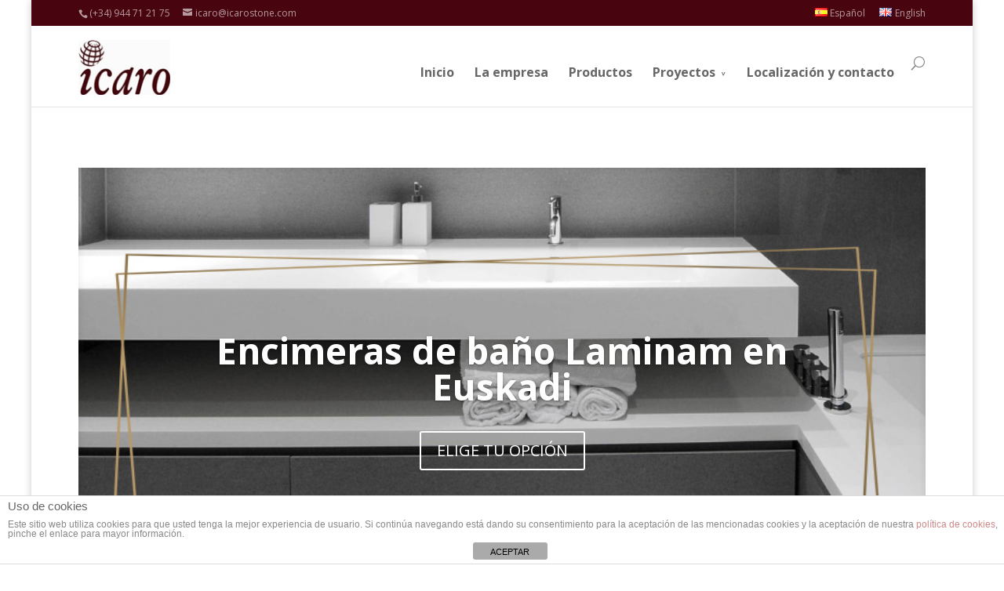

--- FILE ---
content_type: text/html; charset=UTF-8
request_url: http://www.icarostone.com/encimeras-de-bano-laminam-en-euskadi/
body_size: 11123
content:
<!DOCTYPE html>
<!--[if IE 6]>
<html id="ie6" dir="ltr" lang="es-ES">
<![endif]-->
<!--[if IE 7]>
<html id="ie7" dir="ltr" lang="es-ES">
<![endif]-->
<!--[if IE 8]>
<html id="ie8" dir="ltr" lang="es-ES">
<![endif]-->
<!--[if !(IE 6) | !(IE 7) | !(IE 8)  ]><!-->
<html dir="ltr" lang="es-ES">
<!--<![endif]-->
<head>
	<meta charset="UTF-8" />
			
	
	<link rel="pingback" href="http://www.icarostone.com/xmlrpc.php" />

		<!--[if lt IE 9]>
	<script src="http://www.icarostone.com/wp-content/themes/Divi/js/html5.js" type="text/javascript"></script>
	<![endif]-->

	<script type="text/javascript">
		document.documentElement.className = 'js';
	</script>

	<title>Encimeras de baño Laminam en Euskadi | Icarostone</title>

		<!-- All in One SEO 4.2.8 - aioseo.com -->
		<meta name="description" content="Porcelánico Laminam en Euskadi para encimeras de baño. Porcelánico resistente a la humedad, de gran formato y dureza. Baños con personalidad. Calidad garantizada Icaro." />
		<meta name="robots" content="max-snippet:-1, max-image-preview:large, max-video-preview:-1" />
		<link rel="canonical" href="http://www.icarostone.com/encimeras-de-bano-laminam-en-euskadi/" />
		<meta name="generator" content="All in One SEO (AIOSEO) 4.2.8 " />
		<script type="application/ld+json" class="aioseo-schema">
			{"@context":"https:\/\/schema.org","@graph":[{"@type":"BreadcrumbList","@id":"http:\/\/www.icarostone.com\/encimeras-de-bano-laminam-en-euskadi\/#breadcrumblist","itemListElement":[{"@type":"ListItem","@id":"http:\/\/www.icarostone.com\/#listItem","position":1,"item":{"@type":"WebPage","@id":"http:\/\/www.icarostone.com\/","name":"Inicio","description":"En Icaro distribuimos y vendemos piedra natural de alta calidad para decoraci\u00f3n de interiores y exterior. Tenemos m\u00e1rmoles, cuarzos y porcel\u00e1nicos para decorar tu casa, oficina o centro. Damos soluciones con la mejor calidad-precio. Importaci\u00f3n y venta directa a intermediarios y cliente final.","url":"http:\/\/www.icarostone.com\/"},"nextItem":"http:\/\/www.icarostone.com\/encimeras-de-bano-laminam-en-euskadi\/#listItem"},{"@type":"ListItem","@id":"http:\/\/www.icarostone.com\/encimeras-de-bano-laminam-en-euskadi\/#listItem","position":2,"item":{"@type":"WebPage","@id":"http:\/\/www.icarostone.com\/encimeras-de-bano-laminam-en-euskadi\/","name":"Encimeras de ba\u00f1o Laminam en Euskadi","description":"Porcel\u00e1nico Laminam en Euskadi para encimeras de ba\u00f1o. Porcel\u00e1nico resistente a la humedad, de gran formato y dureza. Ba\u00f1os con personalidad. Calidad garantizada Icaro.","url":"http:\/\/www.icarostone.com\/encimeras-de-bano-laminam-en-euskadi\/"},"previousItem":"http:\/\/www.icarostone.com\/#listItem"}]},{"@type":"Organization","@id":"http:\/\/www.icarostone.com\/#organization","name":"Icarostone","url":"http:\/\/www.icarostone.com\/"},{"@type":"WebPage","@id":"http:\/\/www.icarostone.com\/encimeras-de-bano-laminam-en-euskadi\/#webpage","url":"http:\/\/www.icarostone.com\/encimeras-de-bano-laminam-en-euskadi\/","name":"Encimeras de ba\u00f1o Laminam en Euskadi | Icarostone","description":"Porcel\u00e1nico Laminam en Euskadi para encimeras de ba\u00f1o. Porcel\u00e1nico resistente a la humedad, de gran formato y dureza. Ba\u00f1os con personalidad. Calidad garantizada Icaro.","inLanguage":"es-ES","isPartOf":{"@id":"http:\/\/www.icarostone.com\/#website"},"breadcrumb":{"@id":"http:\/\/www.icarostone.com\/encimeras-de-bano-laminam-en-euskadi\/#breadcrumblist"},"datePublished":"2019-11-02T17:06:34+00:00","dateModified":"2019-11-02T17:10:28+00:00"},{"@type":"WebSite","@id":"http:\/\/www.icarostone.com\/#website","url":"http:\/\/www.icarostone.com\/","name":"Icarostone","description":"Icaro Stone es una empresa con 14 a\u00f1os de experiencia en la cual nos dedicamos a la comercializaci\u00f3n y distribuci\u00f3n de piedra natural tanto de piedra nacional como de importaci\u00f3n. Adicionalmente contamos con un dep\u00f3sito regulador en Valencia donde almacenamos todo tipo de elaborados.","inLanguage":"es-ES","publisher":{"@id":"http:\/\/www.icarostone.com\/#organization"}}]}
		</script>
		<!-- All in One SEO -->

<link rel='dns-prefetch' href='//fonts.googleapis.com' />
<link rel='dns-prefetch' href='//s.w.org' />
<link rel="alternate" type="application/rss+xml" title="Icarostone &raquo; Feed" href="http://www.icarostone.com/feed/" />
<link rel="alternate" type="application/rss+xml" title="Icarostone &raquo; RSS de los comentarios" href="http://www.icarostone.com/comments/feed/" />
		<script type="text/javascript">
			window._wpemojiSettings = {"baseUrl":"https:\/\/s.w.org\/images\/core\/emoji\/11\/72x72\/","ext":".png","svgUrl":"https:\/\/s.w.org\/images\/core\/emoji\/11\/svg\/","svgExt":".svg","source":{"concatemoji":"http:\/\/www.icarostone.com\/wp-includes\/js\/wp-emoji-release.min.js?ver=4.9.26"}};
			!function(e,a,t){var n,r,o,i=a.createElement("canvas"),p=i.getContext&&i.getContext("2d");function s(e,t){var a=String.fromCharCode;p.clearRect(0,0,i.width,i.height),p.fillText(a.apply(this,e),0,0);e=i.toDataURL();return p.clearRect(0,0,i.width,i.height),p.fillText(a.apply(this,t),0,0),e===i.toDataURL()}function c(e){var t=a.createElement("script");t.src=e,t.defer=t.type="text/javascript",a.getElementsByTagName("head")[0].appendChild(t)}for(o=Array("flag","emoji"),t.supports={everything:!0,everythingExceptFlag:!0},r=0;r<o.length;r++)t.supports[o[r]]=function(e){if(!p||!p.fillText)return!1;switch(p.textBaseline="top",p.font="600 32px Arial",e){case"flag":return s([55356,56826,55356,56819],[55356,56826,8203,55356,56819])?!1:!s([55356,57332,56128,56423,56128,56418,56128,56421,56128,56430,56128,56423,56128,56447],[55356,57332,8203,56128,56423,8203,56128,56418,8203,56128,56421,8203,56128,56430,8203,56128,56423,8203,56128,56447]);case"emoji":return!s([55358,56760,9792,65039],[55358,56760,8203,9792,65039])}return!1}(o[r]),t.supports.everything=t.supports.everything&&t.supports[o[r]],"flag"!==o[r]&&(t.supports.everythingExceptFlag=t.supports.everythingExceptFlag&&t.supports[o[r]]);t.supports.everythingExceptFlag=t.supports.everythingExceptFlag&&!t.supports.flag,t.DOMReady=!1,t.readyCallback=function(){t.DOMReady=!0},t.supports.everything||(n=function(){t.readyCallback()},a.addEventListener?(a.addEventListener("DOMContentLoaded",n,!1),e.addEventListener("load",n,!1)):(e.attachEvent("onload",n),a.attachEvent("onreadystatechange",function(){"complete"===a.readyState&&t.readyCallback()})),(n=t.source||{}).concatemoji?c(n.concatemoji):n.wpemoji&&n.twemoji&&(c(n.twemoji),c(n.wpemoji)))}(window,document,window._wpemojiSettings);
		</script>
		<meta content="Divi v.2.3.5" name="generator"/><style type="text/css">
img.wp-smiley,
img.emoji {
	display: inline !important;
	border: none !important;
	box-shadow: none !important;
	height: 1em !important;
	width: 1em !important;
	margin: 0 .07em !important;
	vertical-align: -0.1em !important;
	background: none !important;
	padding: 0 !important;
}
</style>
<link rel='stylesheet' id='front-estilos-css'  href='http://www.icarostone.com/wp-content/plugins/asesor-cookies-para-la-ley-en-espana/html/front/estilos.css?ver=4.9.26' type='text/css' media='all' />
<link rel='stylesheet' id='gallery-all-css-css'  href='http://www.icarostone.com/wp-content/plugins/gallery-images/style/gallery-all.css?ver=4.9.26' type='text/css' media='all' />
<link rel='stylesheet' id='style2-os-css-css'  href='http://www.icarostone.com/wp-content/plugins/gallery-images/style/style2-os.css?ver=4.9.26' type='text/css' media='all' />
<link rel='stylesheet' id='lightbox-css-css'  href='http://www.icarostone.com/wp-content/plugins/gallery-images/style/lightbox.css?ver=4.9.26' type='text/css' media='all' />
<link rel='stylesheet' id='divi-fonts-css'  href='http://fonts.googleapis.com/css?family=Open+Sans:300italic,400italic,700italic,800italic,400,300,700,800&#038;subset=latin,latin-ext' type='text/css' media='all' />
<link rel='stylesheet' id='divi-style-css'  href='http://www.icarostone.com/wp-content/themes/Divi/style.css?ver=2.3.5' type='text/css' media='all' />
<link rel='stylesheet' id='et-shortcodes-css-css'  href='http://www.icarostone.com/wp-content/themes/Divi/epanel/shortcodes/css/shortcodes.css?ver=3.0' type='text/css' media='all' />
<link rel='stylesheet' id='et-shortcodes-responsive-css-css'  href='http://www.icarostone.com/wp-content/themes/Divi/epanel/shortcodes/css/shortcodes_responsive.css?ver=3.0' type='text/css' media='all' />
<script type='text/javascript' src='http://www.icarostone.com/wp-includes/js/jquery/jquery.js?ver=1.12.4'></script>
<script type='text/javascript' src='http://www.icarostone.com/wp-includes/js/jquery/jquery-migrate.min.js?ver=1.4.1'></script>
<script type='text/javascript'>
/* <![CDATA[ */
var cdp_cookies_info = {"url_plugin":"http:\/\/www.icarostone.com\/wp-content\/plugins\/asesor-cookies-para-la-ley-en-espana\/plugin.php","url_admin_ajax":"http:\/\/www.icarostone.com\/wp-admin\/admin-ajax.php"};
/* ]]> */
</script>
<script type='text/javascript' src='http://www.icarostone.com/wp-content/plugins/asesor-cookies-para-la-ley-en-espana/html/front/principal.js?ver=4.9.26'></script>
<script type='text/javascript'>
/* <![CDATA[ */
var wpgmza_google_api_status = {"message":"Enqueued","code":"ENQUEUED"};
/* ]]> */
</script>
<script type='text/javascript' src='http://www.icarostone.com/wp-content/plugins/wp-google-maps/wpgmza_data.js?ver=4.9.26'></script>
<link rel='https://api.w.org/' href='http://www.icarostone.com/wp-json/' />
<link rel="EditURI" type="application/rsd+xml" title="RSD" href="http://www.icarostone.com/xmlrpc.php?rsd" />
<link rel="wlwmanifest" type="application/wlwmanifest+xml" href="http://www.icarostone.com/wp-includes/wlwmanifest.xml" /> 
<meta name="generator" content="WordPress 4.9.26" />
<link rel='shortlink' href='http://www.icarostone.com/?p=1247' />
<link rel="alternate" type="application/json+oembed" href="http://www.icarostone.com/wp-json/oembed/1.0/embed?url=http%3A%2F%2Fwww.icarostone.com%2Fencimeras-de-bano-laminam-en-euskadi%2F" />
<link rel="alternate" type="text/xml+oembed" href="http://www.icarostone.com/wp-json/oembed/1.0/embed?url=http%3A%2F%2Fwww.icarostone.com%2Fencimeras-de-bano-laminam-en-euskadi%2F&#038;format=xml" />
                    <!-- Tracking code generated with Simple Universal Google Analytics plugin v1.0.4 -->
                    <script>
                    (function(i,s,o,g,r,a,m){i['GoogleAnalyticsObject']=r;i[r]=i[r]||function(){
                    (i[r].q=i[r].q||[]).push(arguments)},i[r].l=1*new Date();a=s.createElement(o),
                    m=s.getElementsByTagName(o)[0];a.async=1;a.src=g;m.parentNode.insertBefore(a,m)
                    })(window,document,'script','//www.google-analytics.com/analytics.js','ga');

                    ga('create', 'UA-137439296-1', 'auto');
                    ga('send', 'pageview');

                    </script>
                    <!-- / Simple Universal Google Analytics plugin --><meta name="viewport" content="width=device-width, initial-scale=1.0, maximum-scale=1.0, user-scalable=0" />	<style>
		a { color: #48040f; }

		body { color: #000000; }

		.et_pb_counter_amount, .et_pb_featured_table .et_pb_pricing_heading, .et_quote_content, .et_link_content, .et_audio_content { background-color: #48040f; }

		#main-header, #main-header .nav li ul, .et-search-form, #main-header .et_mobile_menu { background-color: #ffffff; }

		#top-header, #et-secondary-nav li ul { background-color: #48040f; }

		.woocommerce a.button.alt, .woocommerce-page a.button.alt, .woocommerce button.button.alt, .woocommerce-page button.button.alt, .woocommerce input.button.alt, .woocommerce-page input.button.alt, .woocommerce #respond input#submit.alt, .woocommerce-page #respond input#submit.alt, .woocommerce #content input.button.alt, .woocommerce-page #content input.button.alt, .woocommerce a.button, .woocommerce-page a.button, .woocommerce button.button, .woocommerce-page button.button, .woocommerce input.button, .woocommerce-page input.button, .woocommerce #respond input#submit, .woocommerce-page #respond input#submit, .woocommerce #content input.button, .woocommerce-page #content input.button, .woocommerce-message, .woocommerce-error, .woocommerce-info { background: #48040f !important; }

		#et_search_icon:hover, .mobile_menu_bar:before, .footer-widget h4, .et-social-icon a:hover, .comment-reply-link, .form-submit input, .et_pb_sum, .et_pb_pricing li a, .et_pb_pricing_table_button, .et_overlay:before, .entry-summary p.price ins, .woocommerce div.product span.price, .woocommerce-page div.product span.price, .woocommerce #content div.product span.price, .woocommerce-page #content div.product span.price, .woocommerce div.product p.price, .woocommerce-page div.product p.price, .woocommerce #content div.product p.price, .woocommerce-page #content div.product p.price, .et_pb_member_social_links a:hover { color: #48040f !important; }

		.woocommerce .star-rating span:before, .woocommerce-page .star-rating span:before, .et_pb_widget li a:hover, .et_pb_bg_layout_light .et_pb_promo_button, .et_pb_bg_layout_light .et_pb_more_button, .et_pb_filterable_portfolio .et_pb_portfolio_filters li a.active, .et_pb_filterable_portfolio .et_pb_portofolio_pagination ul li a.active, .et_pb_gallery .et_pb_gallery_pagination ul li a.active, .wp-pagenavi span.current, .wp-pagenavi a:hover, .et_pb_contact_submit, .et_password_protected_form .et_submit_button, .et_pb_bg_layout_light .et_pb_newsletter_button, .nav-single a, .posted_in a { color: #48040f !important; }

		.et-search-form, .nav li ul, .et_mobile_menu, .footer-widget li:before, .et_pb_pricing li:before, blockquote { border-color: #48040f; }

		#main-footer { background-color: #48040f; }

		#top-menu a { color: #666666; }

		#top-menu li.current-menu-ancestor > a, #top-menu li.current-menu-item > a, .bottom-nav li.current-menu-item > a { color: #48040f; }

		</style>
<style type="text/css" id="custom-background-css">
body.custom-background { background-color: #ffffff; }
</style>
<style type="text/css" id="et-custom-css">
.et_fixed_nav #logo { max-height: 70px; padding-bottom:15px;}
.et-fixed-header #logo { max-height: 40px; }
#top-menu li { display: inline-block; font-size: 16px; padding-right: 22px; font-weight: bold;}
#et_top_search { float: right; margin: 24px 0 0 22px; position: relative; display: block; width: 18px; }
#top-menu li > a { padding-bottom: 32px;}
#main-header nav#top-menu-nav { padding-top: 26px;}

#main-header.et-fixed-header nav#top-menu-nav {
  padding-top: 17px;
}
#main-header nav#top-menu-nav {
  padding-top: 30px;
}
.et_pb_slide_description h2 { font-weight: BOLD; font-size: 46px; }
h1, h2, h3, h4, h5, h6 { color: #48040f; padding-bottom: 10px; line-height: 1em; font-weight: 500; }
.et_pb_slide_content p:last-of-type { padding-bottom: 0px; font-weight: bold; color: white;}

#footer-info {
  color: #48040f;
}
#footer-info a {
  color: #48040f;
}
.et_color_scheme_red .et_pb_counter_amount, .et_color_scheme_red .et_pb_featured_table .et_pb_pricing_heading, .et_color_scheme_red #top-header { background: #48040f !important; }
</style></head>
<body class="page-template-default page page-id-1247 custom-background et_color_scheme_red et_fixed_nav et_boxed_layout et_secondary_nav_enabled et_secondary_nav_two_panels osx et_pb_pagebuilder_layout et_right_sidebar chrome">
	<div id="page-container">

			<div id="top-header" class="et_nav_text_color_light">
			<div class="container clearfix">

			
				<div id="et-info">
									<span id="et-info-phone">(+34) 944 71 21 75</span>
				
									<a href="mailto:icaro@icarostone.com"><span id="et-info-email">icaro@icarostone.com</span></a>
				
								</div> <!-- #et-info -->

			
				<div id="et-secondary-menu">
				<ul id="et-secondary-nav" class="menu"><li class="lang-item lang-item-10 lang-item-es lang-item-first current-lang menu-item menu-item-type-custom menu-item-object-custom menu-item-533-es"><a href="http://www.icarostone.com/encimeras-de-bano-laminam-en-euskadi/" hreflang="es-ES" lang="es-ES"><img src="[data-uri]" title="Español" alt="Español" /><span style="margin-left:0.3em;">Español</span></a></li>
<li class="lang-item lang-item-13 lang-item-en no-translation menu-item menu-item-type-custom menu-item-object-custom menu-item-533-en"><a href="http://www.icarostone.com/en/home/" hreflang="en-GB" lang="en-GB"><img src="[data-uri]" title="English" alt="English" /><span style="margin-left:0.3em;">English</span></a></li>
</ul>				</div> <!-- #et-secondary-menu -->

			</div> <!-- .container -->
		</div> <!-- #top-header -->
	
		<header id="main-header" class="et_nav_text_color_dark">
			<div class="container clearfix">
							<a href="http://www.icarostone.com/">
					<img src="http://icarostone.com/wp-content/uploads/2014/11/Logo-Icaro.jpg" alt="Icarostone" id="logo" />
				</a>

				<div id="et-top-navigation">
					<nav id="top-menu-nav">
					<ul id="top-menu" class="nav"><li id="menu-item-61" class="menu-item menu-item-type-post_type menu-item-object-page menu-item-home menu-item-61"><a href="http://www.icarostone.com/">Inicio</a></li>
<li id="menu-item-58" class="menu-item menu-item-type-post_type menu-item-object-page menu-item-58"><a href="http://www.icarostone.com/la-empresa/">La empresa</a></li>
<li id="menu-item-60" class="menu-item menu-item-type-post_type menu-item-object-page menu-item-60"><a href="http://www.icarostone.com/principales-productos/">Productos</a></li>
<li id="menu-item-168" class="menu-item menu-item-type-post_type menu-item-object-page menu-item-has-children menu-item-168"><a href="http://www.icarostone.com/proyectos-realizados/">Proyectos</a>
<ul class="sub-menu">
	<li id="menu-item-371" class="menu-item menu-item-type-post_type menu-item-object-page menu-item-371"><a href="http://www.icarostone.com/edificacion/">Edificación</a></li>
	<li id="menu-item-373" class="menu-item menu-item-type-post_type menu-item-object-page menu-item-373"><a href="http://www.icarostone.com/obra-civil/">Obra civil</a></li>
	<li id="menu-item-372" class="menu-item menu-item-type-post_type menu-item-object-page menu-item-372"><a href="http://www.icarostone.com/encimeras-de-cocina-y-banos/">Encimeras de cocina y baño</a></li>
	<li id="menu-item-370" class="menu-item menu-item-type-post_type menu-item-object-page menu-item-370"><a href="http://www.icarostone.com/arte-funerario/">Arte funerario</a></li>
</ul>
</li>
<li id="menu-item-56" class="menu-item menu-item-type-post_type menu-item-object-page menu-item-56"><a href="http://www.icarostone.com/localizacion-y-contacto/">Localización y contacto</a></li>
</ul>					</nav>

					
										<div id="et_top_search">
						<span id="et_search_icon"></span>
						<form role="search" method="get" class="et-search-form et-hidden" action="http://www.icarostone.com/">
						<input type="search" class="et-search-field" placeholder="Búsqueda &hellip;" value="" name="s" title="Buscar:" />						</form>
					</div>
					
					<div id="et_mobile_nav_menu">
			<a href="#" class="mobile_nav closed">
				<span class="select_page">Seleccionar página</span>
				<span class="mobile_menu_bar"></span>
			</a>
		</div>				</div> <!-- #et-top-navigation -->
			</div> <!-- .container -->
		</header> <!-- #main-header -->

		<div id="et-main-area">
<div id="main-content">


			
				<article id="post-1247" class="post-1247 page type-page status-publish hentry">

				
					<div class="entry-content">
					<div class="et_pb_section et_section_regular">
			
			
				
				<div class="et_pb_row">
			<div class="et_pb_column et_pb_column_4_4">
			<div class="et_pb_slider et_pb_slider_fullwidth_off">
			<div class="et_pb_slides">
				<div class="et_pb_slide et_pb_bg_layout_dark et_pb_media_alignment_center" style='background-color:#ffffff;background-image:url(http://www.icarostone.com/wp-content/uploads/2019/03/BAÑO-INICIO-laminam-1.jpg);'>
			
			<div class="et_pb_container clearfix">
				
				<div class="et_pb_slide_description">
					<h2><a href="http://www.icarostone.com/encimeras-de-cocina-y-banos/">Encimeras de baño Laminam en Euskadi</a></h2>
					<div class="et_pb_slide_content"></div>
					<a href="http://www.icarostone.com/encimeras-de-cocina-y-banos/" class="et_pb_more_button">ELIGE TU OPCIÓN</a>
				</div> <!-- .et_pb_slide_description -->
			</div> <!-- .et_pb_container -->
			
		</div> <!-- .et_pb_slide -->
		
			</div> <!-- .et_pb_slides -->
		</div> <!-- .et_pb_slider -->
		<div class="et_pb_text et_pb_bg_layout_light et_pb_text_align_left">
			
<h2>Encimeras de baño Laminam en Euskadi</h2>
<h3>Personalidad y estilo con las encimeras de baño Laminam de Icaro</h3>
<p>El estilo de tu baño lo pueden definir muchos aspectos, pero el que marca la diferencia es su encimera. La encimera de baño Laminam en Euskadi que elijas es la que va a dar personalidad al mismo. Es importante saber qué opciones existen en el mercado y los porcelánicos más adecuados para que la encimera de baño que escojas encaje a la perfección con tu nuevo baño.<br />
En Icaro tenemos una amplia gama de porcelánicos que te pueden ayudar en la búsqueda de tu encimera de baño Laminam perfecta.</p>
<p>&nbsp;</p>
<h2>Porcelánicos Laminam para encimeras de baño</h2>
<p>En Euskadi el<strong> porcelánico para la encimera del baño está </strong>en Icaro. Somos distribuidores oficiales de la mejor marca italiana de porcelánicos, Laminam, creadores de superficies de gran formato y versatilidad. <strong>Sus láminas son duraderas, resistentes al agua y fáciles de limpiar.</strong></p>
<p>Los porcelánicos Laminam te ofrecen elegancia, modernidad, acabados de calidad y variedad de colores. Además, estas encimeras cumplen con todos los requisitos necesarios para una encimera de baño perfecta:<br />
-Superficie higiénica y compacta que no absorbe agua al tener apenas porosidad<br />
-Resistente al calor y altas temperaturas<br />
-Antibacteriano, resistente a hongos y moho<br />
-Fácil de limpiar con agua tibia y un paño<br />
-Incombustible, resistente a los ácidos, bases y solventes<br />
-Resistente a la humedad</p>
<p>&nbsp;</p>
<p><a href="http://www.icarostone.com/wp-content/uploads/2018/05/laminam.png"><img class="alignnone size-medium wp-image-785" src="http://www.icarostone.com/wp-content/uploads/2018/05/laminam-300x48.png" alt="" width="300" height="48" srcset="http://www.icarostone.com/wp-content/uploads/2018/05/laminam-300x48.png 300w, http://www.icarostone.com/wp-content/uploads/2018/05/laminam.png 435w" sizes="(max-width: 300px) 100vw, 300px" /></a></p>

		</div> <!-- .et_pb_text --><div class="et_pb_promo et_pb_bg_layout_dark et_pb_text_align_left" style="background-color: #48040f;">
			<div class="et_pb_promo_description">
				<h2>Tu encimera de baño Laminam con Icaro</h2>
				
<p>Contacta con Icaro y te mostraremos todas las opciones que tenemos a tu disposición para dotar a tu baño de calidad y  personalidad.</p>

			</div>
			<a class="et_pb_promo_button" href="http://www.icarostone.com/localizacion-y-contacto/">CONTACTO</a>
		</div><div class="et_pb_text et_pb_bg_layout_light et_pb_text_align_left">
			
<h2></h2>
<h2>En Euskadi elige la encimera Laminam de tu baño con Icaro</h2>
<p class="et_pb_fullwidth_header_subhead">Sea cual sea el porcelánico que elijas para la encimera de tu baño, desde <strong>Icaro tenemos el porcelánico de mejor calidad</strong> ya que trabajamos con Laminam, el porcelánico italiano de gran formato. No lo dudes, nuestro porcelánico es la mejor para la encimera de tu baño.</p>
<p class="et_pb_fullwidth_header_subhead">Con los porcelánicos Laminam de Icaro podrás disfrutar de una encimera con la que no solo consigues funcionalidad y belleza sino que te garantizamos que formará parte activa de tu rutina diaria por mucho tiempo.</p>
<p class="et_pb_fullwidth_header_subhead">Nuestros porcelánicos son los mejores para formar parte de tu día a día, como <a href="http://www.icarostone.com/encimeras-de-cocina-y-banos/">encimeras de baños y cocinas.</a></p>
<p>Conócenos en Euskadi y descubre nuestro <strong>amplio catálogo Laminam en porcelánicos</strong> que ofrecen un acabado y textura únicos en el mundo de la <strong>decoración</strong>.</p>
<h3></h3>
<h3></h3>
<h3>Distribuidores de porcelánicos Laminam en Euskadi</h3>
<p>Además, realizamos una exhaustiva selección de porcelánicos de la mayor calidad con la mejor relación calidad-precio, porque <strong>somos distribuidores oficiales Laminam en Euskadi</strong>.</p>
<p>Icaro es una empresa familiar que distribuye porcelánicos y piedra natural de alta calidad para quienes se inspiran en nuestras texturas dentro del mundo del diseño de baños. En Icaro trabajamos junto con todos nuestros clientes para ofrecer soluciones con alto valor en diseño y calidad-precio.</p>
<p>Los porcelánicos y piedra natural de Icaro permiten crear ambientes y diseños adecuados a cada lugar. Nuestra experiencia nos lleva a poder dar soluciones a distinto tipo de necesidades. La piedra natural y los porcelánicos dan respuesta a cualquier necesidad en el ámbito del interiorismo.</p>
<h3></h3>
<h3></h3>
<h3>Almacén propio de porcelánicos Laminam</h3>
<p>En Sondika, Bizkaia, tenemos un <strong>amplio almacén dónde disponemos correctamente nuestros productos para crear la encimera de tu baño.</strong> La importación de porcelánicos Laminam nos exige poder contar con un espacio adecuado y que cumpla con las exigencias de estos materiales. Aquí contamos con toda la gama de porcelánicos, productos que importamos habitualmente.</p>
<p>De esta forma garantizamos el stock para poder servir a todos nuestros clientes y atender adecuadamente su demanda.</p>
<p>No lo dudes, en Euskadi <strong>cuenta con los pordelánicos Laminam de Icaro para la encimera de tu baño.</strong></p>

		</div> <!-- .et_pb_text --><div class="et_pb_text et_pb_bg_layout_light et_pb_text_align_left">
			
<h3 class="px-2">Puedes solicitar tu presupuesto para encimeras de baño Laminam en Euskadi</h3>
<p>Dinos que tipo de encimera de baño necesitas y estaremos encantados de ayudarte</p>

		</div> <!-- .et_pb_text -->
		<div id="et_pb_contact_form_1" class="et_pb_contact_form_container clearfix">
			
			
			
			<div class="et_pb_contact">
				<div class="et-pb-contact-message"></div>

				<form class="et_pb_contact_form clearfix" method="post" action="http://www.icarostone.com/encimeras-de-bano-laminam-en-euskadi/">
					<div class="et_pb_contact_left">
						<p class="clearfix">
							<label class="et_pb_contact_form_label">Nombre</label>
							<input type="text" class="input et_pb_contact_name" value="Nombre" name="et_pb_contact_name">
						</p>
						<p class="clearfix">
							<label class="et_pb_contact_form_label">Dirección de correo electrónico</label>
							<input type="text" class="input et_pb_contact_email" value="Dirección de correo electrónico" name="et_pb_contact_email">
						</p>
					</div> <!-- .et_pb_contact_left -->

					<div class="clear"></div>
					<p class="clearfix">
						<label class="et_pb_contact_form_label">Mensaje</label>
						<textarea name="et_pb_contact_message" class="et_pb_contact_message input">Mensaje</textarea>
					</p>

					<input type="hidden" value="et_contact_proccess" name="et_pb_contactform_submit">

					<input type="submit" value="Enviar" class="et_pb_contact_submit">

					
		<div class="et_pb_contact_right">
			<p class="clearfix">
				13 + 14 = <input type="text" size="2" class="input et_pb_contact_captcha" value="" name="et_pb_contact_captcha">
			</p>
		</div> <!-- .et_pb_contact_right -->

					<input type="hidden" id="_wpnonce-et-pb-contact-form-submitted" name="_wpnonce-et-pb-contact-form-submitted" value="1bcb24b8be" /><input type="hidden" name="_wp_http_referer" value="/encimeras-de-bano-laminam-en-euskadi/" />
				</form>
			</div> <!-- .et_pb_contact -->
		</div> <!-- .et_pb_contact_form_container -->
		<div class="et_pb_text et_pb_bg_layout_light et_pb_text_align_left">
			
		</div> <!-- .et_pb_text --><div class="et_pb_gallery et_pb_slider et_pb_gallery_fullwidth et_pb_bg_layout_light clearfix">
			
			<div class="et_pb_gallery_items et_post_gallery" data-per_page="1"><div class="et_pb_gallery_item et_pb_bg_layout_light">
			<div class='et_pb_gallery_image landscape'>
				<a href="http://www.icarostone.com/wp-content/uploads/2019/10/fabricante-de-encimras-para-banos.jpg" title="fabricante de encimras para banos">
				<img src="http://www.icarostone.com/wp-content/uploads/2019/10/fabricante-de-encimras-para-banos.jpg" alt="fabricante de encimras para banos" /><span class="et_overlay"></span>
			</a>
			</div></div><div class="et_pb_gallery_item et_pb_bg_layout_light">
			<div class='et_pb_gallery_image landscape'>
				<a href="http://www.icarostone.com/wp-content/uploads/2019/10/fabricantes-de-encimera-para-banos.jpg" title="fabricantes de encimera para banos">
				<img src="http://www.icarostone.com/wp-content/uploads/2019/10/fabricantes-de-encimera-para-banos.jpg" alt="fabricantes de encimera para banos" /><span class="et_overlay"></span>
			</a>
			</div></div></div><!-- .et_pb_gallery_items --></div><!-- .et_pb_gallery -->
		</div> <!-- .et_pb_column -->
		</div> <!-- .et_pb_row -->
			
		</div> <!-- .et_pb_section -->
					</div> <!-- .entry-content -->

				
				</article> <!-- .et_pb_post -->

			

</div> <!-- #main-content -->


			<footer id="main-footer">
				
<div class="container">
	<div id="footer-widgets" class="clearfix">
	<div class="footer-widget"><div id="nav_menu-2" class="fwidget et_pb_widget widget_nav_menu"><h4 class="title">Información</h4><div class="menu-informacion-container"><ul id="menu-informacion" class="menu"><li id="menu-item-123" class="menu-item menu-item-type-post_type menu-item-object-page menu-item-123"><a href="http://www.icarostone.com/aviso-legal/">Aviso Legal</a></li>
<li id="menu-item-124" class="menu-item menu-item-type-post_type menu-item-object-page menu-item-124"><a href="http://www.icarostone.com/politica-de-cookies/">Política de cookies</a></li>
<li id="menu-item-125" class="menu-item menu-item-type-post_type menu-item-object-page menu-item-125"><a href="http://www.icarostone.com/mas-informacion-sobre-las-cookies/">Más información sobre las cookies</a></li>
<li id="menu-item-126" class="menu-item menu-item-type-post_type menu-item-object-page menu-item-126"><a href="http://www.icarostone.com/localizacion-y-contacto/">Localización y contacto</a></li>
<li id="menu-item-2154" class="menu-item menu-item-type-custom menu-item-object-custom menu-item-2154"><a href="/sitemap.xml">Mapa Web</a></li>
</ul></div></div> <!-- end .fwidget --></div> <!-- end .footer-widget --><div class="footer-widget"><div id="text-3" class="fwidget et_pb_widget widget_text"><h4 class="title">Información de contacto</h4>			<div class="textwidget"><p><b>ICARO STONE S.L.</b><br />
Polígono Industrial Berreteaga Nave 6H.<br />
48150 Sondika (Bizkaia)</p>
<p>Teléfono +34 944 71 21 75</p>
<p>Email: icaro@icarostone.com</p>
</div>
		</div> <!-- end .fwidget --></div> <!-- end .footer-widget --><div class="footer-widget last"><div id="custom_html-2" class="widget_text fwidget et_pb_widget widget_custom_html"><div class="textwidget custom-html-widget"></div></div> <!-- end .fwidget --></div> <!-- end .footer-widget -->	</div> <!-- #footer-widgets -->
</div>	<!-- .container -->

		
				<div id="footer-bottom">
					<div class="container clearfix">
				<ul class="et-social-icons">

	<li class="et-social-icon et-social-facebook">
		<a href="https://www.facebook.com/icarostone" class="icon">
			<span>Facebook</span>
		</a>
	</li>

</ul>
						<p id="footer-info">Diseñado por <a href="http://www.elegantthemes.com" title="Premium WordPress Themes">Elegant Themes</a> | Desarrollado por <a href="http://www.wordpress.org">WordPress</a></p>
					</div>	<!-- .container -->
				</div>
			</footer> <!-- #main-footer -->
		</div> <!-- #et-main-area -->


	</div> <!-- #page-container -->

	<!-- HTML del pié de página -->
<div class="cdp-cookies-alerta  cdp-solapa-ocultar cdp-cookies-textos-izq cdp-cookies-tema-blanco">
	<div class="cdp-cookies-texto">
		<h4 style="font-size:15px !important;line-height:15px !important">Uso de cookies</h4><p style="font-size:12px !important;line-height:12px !important">Este sitio web utiliza cookies para que usted tenga la mejor experiencia de usuario. Si continúa navegando está dando su consentimiento para la aceptación de las mencionadas cookies y la aceptación de nuestra <a href="http://www.icarostone.com/politica-de-cookies/" style="font-size:12px !important;line-height:12px !important">política de cookies</a>, pinche el enlace para mayor información.</p>
		<a href="javascript:;" class="cdp-cookies-boton-cerrar">ACEPTAR</a> 
	</div>
	<a class="cdp-cookies-solapa">Aviso de cookies</a>
</div>
 <script type='text/javascript' src='http://www.icarostone.com/wp-content/plugins/gallery-images/js/jquery.colorbox.js?ver=1.0.0'></script>
<script type='text/javascript' src='http://www.icarostone.com/wp-content/plugins/gallery-images/js/gallery-all.js?ver=1.0.0'></script>
<script type='text/javascript' src='http://www.icarostone.com/wp-content/plugins/gallery-images/js/jquery.hugeitmicro.min.js?ver=1.0.0'></script>
<script type='text/javascript' src='http://www.icarostone.com/wp-content/themes/Divi/js/jquery.fitvids.js?ver=2.3.5'></script>
<script type='text/javascript' src='http://www.icarostone.com/wp-content/themes/Divi/js/waypoints.min.js?ver=2.3.5'></script>
<script type='text/javascript' src='http://www.icarostone.com/wp-content/themes/Divi/js/jquery.magnific-popup.js?ver=2.3.5'></script>
<script type='text/javascript'>
/* <![CDATA[ */
var et_custom = {"ajaxurl":"http:\/\/www.icarostone.com\/wp-admin\/admin-ajax.php","images_uri":"http:\/\/www.icarostone.com\/wp-content\/themes\/Divi\/images","et_load_nonce":"113321e932","subscription_failed":"Por favor, compruebe los campos de abajo para asegurarse de que ha introducido la informaci\u00f3n correcta.","fill":"Llenar","field":"campo","invalid":"Correo inv\u00e1lido","captcha":"Captcha","prev":"Anterior","previous":"Anterior","next":"Siguiente"};
/* ]]> */
</script>
<script type='text/javascript' src='http://www.icarostone.com/wp-content/themes/Divi/js/custom.js?ver=2.3.5'></script>
<script type='text/javascript' src='http://www.icarostone.com/wp-includes/js/wp-embed.min.js?ver=4.9.26'></script>
<script type='text/javascript' src='http://www.icarostone.com/wp-includes/js/imagesloaded.min.js?ver=3.2.0'></script>
<script type='text/javascript' src='http://www.icarostone.com/wp-content/themes/Divi/js/masonry.js?ver=2.3.5'></script>
<script type='text/javascript' src='http://www.icarostone.com/wp-content/themes/Divi/js/jquery.hashchange.js?ver=2.3.5'></script>
<script type="text/javascript">
			var date = new Date();
			date.setTime( date.getTime() + 31536000 );
			document.cookie = "pll_language=es; expires=" + date.toUTCString() + "; path=/";</script></body>
</html>